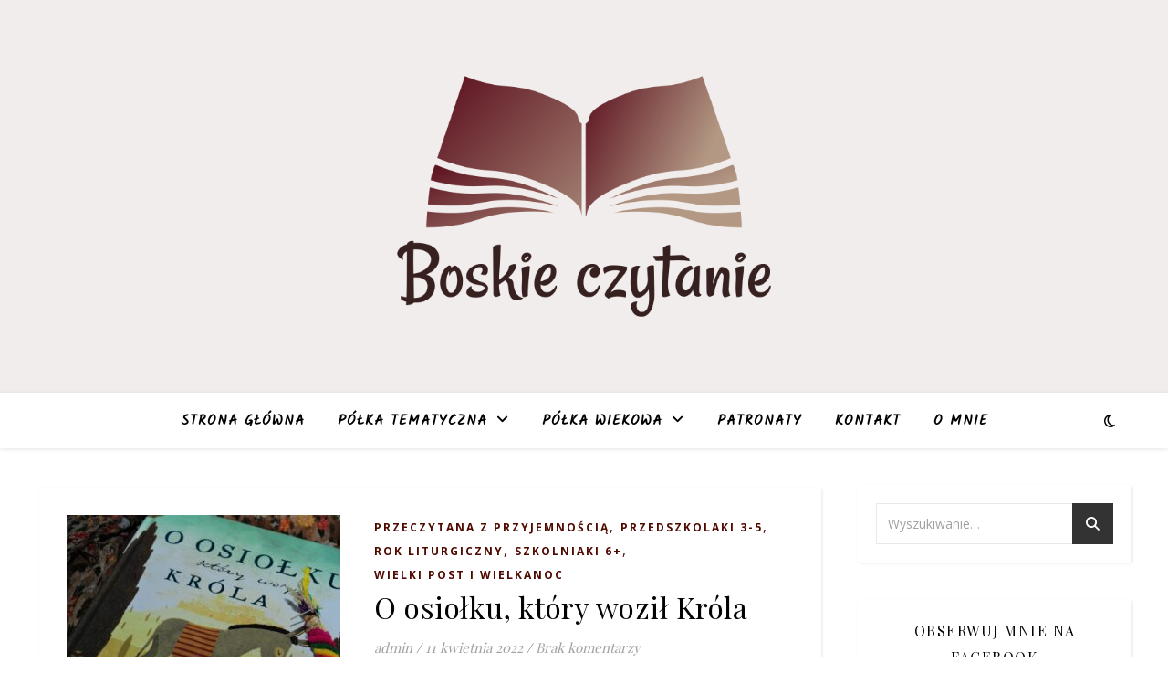

--- FILE ---
content_type: text/html; charset=UTF-8
request_url: https://boskieczytanie.pl/tag/r-c-sproul/
body_size: 14560
content:
<!DOCTYPE html>
<html lang="pl-PL">
<head>
	<meta charset="UTF-8">
	<meta name="viewport" content="width=device-width, initial-scale=1.0" />
	<link rel="profile" href="https://gmpg.org/xfn/11">

<title>R.C. Sproul &#8211; www.boskieczytanie.pl</title>
<meta name='robots' content='max-image-preview:large' />
<link rel='dns-prefetch' href='//stats.wp.com' />
<link rel='dns-prefetch' href='//fonts.googleapis.com' />
<link rel='dns-prefetch' href='//www.googletagmanager.com' />
<link rel="alternate" type="application/rss+xml" title="www.boskieczytanie.pl &raquo; Kanał z wpisami" href="https://boskieczytanie.pl/feed/" />
<link rel="alternate" type="application/rss+xml" title="www.boskieczytanie.pl &raquo; Kanał z komentarzami" href="https://boskieczytanie.pl/comments/feed/" />
<link rel="alternate" type="application/rss+xml" title="www.boskieczytanie.pl &raquo; Kanał z wpisami otagowanymi jako R.C. Sproul" href="https://boskieczytanie.pl/tag/r-c-sproul/feed/" />
<style id='wp-img-auto-sizes-contain-inline-css' type='text/css'>
img:is([sizes=auto i],[sizes^="auto," i]){contain-intrinsic-size:3000px 1500px}
/*# sourceURL=wp-img-auto-sizes-contain-inline-css */
</style>
<style id='wp-emoji-styles-inline-css' type='text/css'>

	img.wp-smiley, img.emoji {
		display: inline !important;
		border: none !important;
		box-shadow: none !important;
		height: 1em !important;
		width: 1em !important;
		margin: 0 0.07em !important;
		vertical-align: -0.1em !important;
		background: none !important;
		padding: 0 !important;
	}
/*# sourceURL=wp-emoji-styles-inline-css */
</style>
<link rel='stylesheet' id='wp-block-library-css' href='https://boskieczytanie.pl/wp-includes/css/dist/block-library/style.min.css?ver=6.9' type='text/css' media='all' />
<style id='classic-theme-styles-inline-css' type='text/css'>
/*! This file is auto-generated */
.wp-block-button__link{color:#fff;background-color:#32373c;border-radius:9999px;box-shadow:none;text-decoration:none;padding:calc(.667em + 2px) calc(1.333em + 2px);font-size:1.125em}.wp-block-file__button{background:#32373c;color:#fff;text-decoration:none}
/*# sourceURL=/wp-includes/css/classic-themes.min.css */
</style>
<link rel='stylesheet' id='mediaelement-css' href='https://boskieczytanie.pl/wp-includes/js/mediaelement/mediaelementplayer-legacy.min.css?ver=4.2.17' type='text/css' media='all' />
<link rel='stylesheet' id='wp-mediaelement-css' href='https://boskieczytanie.pl/wp-includes/js/mediaelement/wp-mediaelement.min.css?ver=6.9' type='text/css' media='all' />
<style id='jetpack-sharing-buttons-style-inline-css' type='text/css'>
.jetpack-sharing-buttons__services-list{display:flex;flex-direction:row;flex-wrap:wrap;gap:0;list-style-type:none;margin:5px;padding:0}.jetpack-sharing-buttons__services-list.has-small-icon-size{font-size:12px}.jetpack-sharing-buttons__services-list.has-normal-icon-size{font-size:16px}.jetpack-sharing-buttons__services-list.has-large-icon-size{font-size:24px}.jetpack-sharing-buttons__services-list.has-huge-icon-size{font-size:36px}@media print{.jetpack-sharing-buttons__services-list{display:none!important}}.editor-styles-wrapper .wp-block-jetpack-sharing-buttons{gap:0;padding-inline-start:0}ul.jetpack-sharing-buttons__services-list.has-background{padding:1.25em 2.375em}
/*# sourceURL=https://boskieczytanie.pl/wp-content/plugins/jetpack/_inc/blocks/sharing-buttons/view.css */
</style>
<style id='global-styles-inline-css' type='text/css'>
:root{--wp--preset--aspect-ratio--square: 1;--wp--preset--aspect-ratio--4-3: 4/3;--wp--preset--aspect-ratio--3-4: 3/4;--wp--preset--aspect-ratio--3-2: 3/2;--wp--preset--aspect-ratio--2-3: 2/3;--wp--preset--aspect-ratio--16-9: 16/9;--wp--preset--aspect-ratio--9-16: 9/16;--wp--preset--color--black: #000000;--wp--preset--color--cyan-bluish-gray: #abb8c3;--wp--preset--color--white: #ffffff;--wp--preset--color--pale-pink: #f78da7;--wp--preset--color--vivid-red: #cf2e2e;--wp--preset--color--luminous-vivid-orange: #ff6900;--wp--preset--color--luminous-vivid-amber: #fcb900;--wp--preset--color--light-green-cyan: #7bdcb5;--wp--preset--color--vivid-green-cyan: #00d084;--wp--preset--color--pale-cyan-blue: #8ed1fc;--wp--preset--color--vivid-cyan-blue: #0693e3;--wp--preset--color--vivid-purple: #9b51e0;--wp--preset--gradient--vivid-cyan-blue-to-vivid-purple: linear-gradient(135deg,rgb(6,147,227) 0%,rgb(155,81,224) 100%);--wp--preset--gradient--light-green-cyan-to-vivid-green-cyan: linear-gradient(135deg,rgb(122,220,180) 0%,rgb(0,208,130) 100%);--wp--preset--gradient--luminous-vivid-amber-to-luminous-vivid-orange: linear-gradient(135deg,rgb(252,185,0) 0%,rgb(255,105,0) 100%);--wp--preset--gradient--luminous-vivid-orange-to-vivid-red: linear-gradient(135deg,rgb(255,105,0) 0%,rgb(207,46,46) 100%);--wp--preset--gradient--very-light-gray-to-cyan-bluish-gray: linear-gradient(135deg,rgb(238,238,238) 0%,rgb(169,184,195) 100%);--wp--preset--gradient--cool-to-warm-spectrum: linear-gradient(135deg,rgb(74,234,220) 0%,rgb(151,120,209) 20%,rgb(207,42,186) 40%,rgb(238,44,130) 60%,rgb(251,105,98) 80%,rgb(254,248,76) 100%);--wp--preset--gradient--blush-light-purple: linear-gradient(135deg,rgb(255,206,236) 0%,rgb(152,150,240) 100%);--wp--preset--gradient--blush-bordeaux: linear-gradient(135deg,rgb(254,205,165) 0%,rgb(254,45,45) 50%,rgb(107,0,62) 100%);--wp--preset--gradient--luminous-dusk: linear-gradient(135deg,rgb(255,203,112) 0%,rgb(199,81,192) 50%,rgb(65,88,208) 100%);--wp--preset--gradient--pale-ocean: linear-gradient(135deg,rgb(255,245,203) 0%,rgb(182,227,212) 50%,rgb(51,167,181) 100%);--wp--preset--gradient--electric-grass: linear-gradient(135deg,rgb(202,248,128) 0%,rgb(113,206,126) 100%);--wp--preset--gradient--midnight: linear-gradient(135deg,rgb(2,3,129) 0%,rgb(40,116,252) 100%);--wp--preset--font-size--small: 13px;--wp--preset--font-size--medium: 20px;--wp--preset--font-size--large: 36px;--wp--preset--font-size--x-large: 42px;--wp--preset--spacing--20: 0.44rem;--wp--preset--spacing--30: 0.67rem;--wp--preset--spacing--40: 1rem;--wp--preset--spacing--50: 1.5rem;--wp--preset--spacing--60: 2.25rem;--wp--preset--spacing--70: 3.38rem;--wp--preset--spacing--80: 5.06rem;--wp--preset--shadow--natural: 6px 6px 9px rgba(0, 0, 0, 0.2);--wp--preset--shadow--deep: 12px 12px 50px rgba(0, 0, 0, 0.4);--wp--preset--shadow--sharp: 6px 6px 0px rgba(0, 0, 0, 0.2);--wp--preset--shadow--outlined: 6px 6px 0px -3px rgb(255, 255, 255), 6px 6px rgb(0, 0, 0);--wp--preset--shadow--crisp: 6px 6px 0px rgb(0, 0, 0);}:root :where(.is-layout-flow) > :first-child{margin-block-start: 0;}:root :where(.is-layout-flow) > :last-child{margin-block-end: 0;}:root :where(.is-layout-flow) > *{margin-block-start: 24px;margin-block-end: 0;}:root :where(.is-layout-constrained) > :first-child{margin-block-start: 0;}:root :where(.is-layout-constrained) > :last-child{margin-block-end: 0;}:root :where(.is-layout-constrained) > *{margin-block-start: 24px;margin-block-end: 0;}:root :where(.is-layout-flex){gap: 24px;}:root :where(.is-layout-grid){gap: 24px;}body .is-layout-flex{display: flex;}.is-layout-flex{flex-wrap: wrap;align-items: center;}.is-layout-flex > :is(*, div){margin: 0;}body .is-layout-grid{display: grid;}.is-layout-grid > :is(*, div){margin: 0;}.has-black-color{color: var(--wp--preset--color--black) !important;}.has-cyan-bluish-gray-color{color: var(--wp--preset--color--cyan-bluish-gray) !important;}.has-white-color{color: var(--wp--preset--color--white) !important;}.has-pale-pink-color{color: var(--wp--preset--color--pale-pink) !important;}.has-vivid-red-color{color: var(--wp--preset--color--vivid-red) !important;}.has-luminous-vivid-orange-color{color: var(--wp--preset--color--luminous-vivid-orange) !important;}.has-luminous-vivid-amber-color{color: var(--wp--preset--color--luminous-vivid-amber) !important;}.has-light-green-cyan-color{color: var(--wp--preset--color--light-green-cyan) !important;}.has-vivid-green-cyan-color{color: var(--wp--preset--color--vivid-green-cyan) !important;}.has-pale-cyan-blue-color{color: var(--wp--preset--color--pale-cyan-blue) !important;}.has-vivid-cyan-blue-color{color: var(--wp--preset--color--vivid-cyan-blue) !important;}.has-vivid-purple-color{color: var(--wp--preset--color--vivid-purple) !important;}.has-black-background-color{background-color: var(--wp--preset--color--black) !important;}.has-cyan-bluish-gray-background-color{background-color: var(--wp--preset--color--cyan-bluish-gray) !important;}.has-white-background-color{background-color: var(--wp--preset--color--white) !important;}.has-pale-pink-background-color{background-color: var(--wp--preset--color--pale-pink) !important;}.has-vivid-red-background-color{background-color: var(--wp--preset--color--vivid-red) !important;}.has-luminous-vivid-orange-background-color{background-color: var(--wp--preset--color--luminous-vivid-orange) !important;}.has-luminous-vivid-amber-background-color{background-color: var(--wp--preset--color--luminous-vivid-amber) !important;}.has-light-green-cyan-background-color{background-color: var(--wp--preset--color--light-green-cyan) !important;}.has-vivid-green-cyan-background-color{background-color: var(--wp--preset--color--vivid-green-cyan) !important;}.has-pale-cyan-blue-background-color{background-color: var(--wp--preset--color--pale-cyan-blue) !important;}.has-vivid-cyan-blue-background-color{background-color: var(--wp--preset--color--vivid-cyan-blue) !important;}.has-vivid-purple-background-color{background-color: var(--wp--preset--color--vivid-purple) !important;}.has-black-border-color{border-color: var(--wp--preset--color--black) !important;}.has-cyan-bluish-gray-border-color{border-color: var(--wp--preset--color--cyan-bluish-gray) !important;}.has-white-border-color{border-color: var(--wp--preset--color--white) !important;}.has-pale-pink-border-color{border-color: var(--wp--preset--color--pale-pink) !important;}.has-vivid-red-border-color{border-color: var(--wp--preset--color--vivid-red) !important;}.has-luminous-vivid-orange-border-color{border-color: var(--wp--preset--color--luminous-vivid-orange) !important;}.has-luminous-vivid-amber-border-color{border-color: var(--wp--preset--color--luminous-vivid-amber) !important;}.has-light-green-cyan-border-color{border-color: var(--wp--preset--color--light-green-cyan) !important;}.has-vivid-green-cyan-border-color{border-color: var(--wp--preset--color--vivid-green-cyan) !important;}.has-pale-cyan-blue-border-color{border-color: var(--wp--preset--color--pale-cyan-blue) !important;}.has-vivid-cyan-blue-border-color{border-color: var(--wp--preset--color--vivid-cyan-blue) !important;}.has-vivid-purple-border-color{border-color: var(--wp--preset--color--vivid-purple) !important;}.has-vivid-cyan-blue-to-vivid-purple-gradient-background{background: var(--wp--preset--gradient--vivid-cyan-blue-to-vivid-purple) !important;}.has-light-green-cyan-to-vivid-green-cyan-gradient-background{background: var(--wp--preset--gradient--light-green-cyan-to-vivid-green-cyan) !important;}.has-luminous-vivid-amber-to-luminous-vivid-orange-gradient-background{background: var(--wp--preset--gradient--luminous-vivid-amber-to-luminous-vivid-orange) !important;}.has-luminous-vivid-orange-to-vivid-red-gradient-background{background: var(--wp--preset--gradient--luminous-vivid-orange-to-vivid-red) !important;}.has-very-light-gray-to-cyan-bluish-gray-gradient-background{background: var(--wp--preset--gradient--very-light-gray-to-cyan-bluish-gray) !important;}.has-cool-to-warm-spectrum-gradient-background{background: var(--wp--preset--gradient--cool-to-warm-spectrum) !important;}.has-blush-light-purple-gradient-background{background: var(--wp--preset--gradient--blush-light-purple) !important;}.has-blush-bordeaux-gradient-background{background: var(--wp--preset--gradient--blush-bordeaux) !important;}.has-luminous-dusk-gradient-background{background: var(--wp--preset--gradient--luminous-dusk) !important;}.has-pale-ocean-gradient-background{background: var(--wp--preset--gradient--pale-ocean) !important;}.has-electric-grass-gradient-background{background: var(--wp--preset--gradient--electric-grass) !important;}.has-midnight-gradient-background{background: var(--wp--preset--gradient--midnight) !important;}.has-small-font-size{font-size: var(--wp--preset--font-size--small) !important;}.has-medium-font-size{font-size: var(--wp--preset--font-size--medium) !important;}.has-large-font-size{font-size: var(--wp--preset--font-size--large) !important;}.has-x-large-font-size{font-size: var(--wp--preset--font-size--x-large) !important;}
:root :where(.wp-block-pullquote){font-size: 1.5em;line-height: 1.6;}
/*# sourceURL=global-styles-inline-css */
</style>
<link rel='stylesheet' id='ashe-style-css' href='https://boskieczytanie.pl/wp-content/themes/ashe/style.css?ver=2.234' type='text/css' media='all' />
<link rel='stylesheet' id='fontawesome-css' href='https://boskieczytanie.pl/wp-content/themes/ashe/assets/css/fontawesome.min.css?ver=6.5.1' type='text/css' media='all' />
<link rel='stylesheet' id='fontello-css' href='https://boskieczytanie.pl/wp-content/themes/ashe/assets/css/fontello.css?ver=6.9' type='text/css' media='all' />
<link rel='stylesheet' id='slick-css' href='https://boskieczytanie.pl/wp-content/themes/ashe/assets/css/slick.css?ver=6.9' type='text/css' media='all' />
<link rel='stylesheet' id='scrollbar-css' href='https://boskieczytanie.pl/wp-content/themes/ashe/assets/css/perfect-scrollbar.css?ver=6.9' type='text/css' media='all' />
<link rel='stylesheet' id='ashe-responsive-css' href='https://boskieczytanie.pl/wp-content/themes/ashe/assets/css/responsive.css?ver=1.9.7' type='text/css' media='all' />
<link rel='stylesheet' id='ashe-playfair-font-css' href='//fonts.googleapis.com/css?family=Playfair+Display%3A400%2C700&#038;ver=1.0.0' type='text/css' media='all' />
<link rel='stylesheet' id='ashe-opensans-font-css' href='//fonts.googleapis.com/css?family=Open+Sans%3A400italic%2C400%2C600italic%2C600%2C700italic%2C700&#038;ver=1.0.0' type='text/css' media='all' />
<link rel='stylesheet' id='ashe-kalam-font-css' href='//fonts.googleapis.com/css?family=Kalam&#038;ver=1.0.0' type='text/css' media='all' />
<script type="text/javascript" src="https://boskieczytanie.pl/wp-includes/js/jquery/jquery.min.js?ver=3.7.1" id="jquery-core-js"></script>
<script type="text/javascript" src="https://boskieczytanie.pl/wp-includes/js/jquery/jquery-migrate.min.js?ver=3.4.1" id="jquery-migrate-js"></script>
<link rel="https://api.w.org/" href="https://boskieczytanie.pl/wp-json/" /><link rel="alternate" title="JSON" type="application/json" href="https://boskieczytanie.pl/wp-json/wp/v2/tags/134" /><link rel="EditURI" type="application/rsd+xml" title="RSD" href="https://boskieczytanie.pl/xmlrpc.php?rsd" />
<meta name="generator" content="WordPress 6.9" />
<meta name="generator" content="Site Kit by Google 1.170.0" />	<style>img#wpstats{display:none}</style>
		<style id="ashe_dynamic_css">body {background-color: #ffffff;}#top-bar {background-color: #ffffff;}#top-bar a {color: #000000;}#top-bar a:hover,#top-bar li.current-menu-item > a,#top-bar li.current-menu-ancestor > a,#top-bar .sub-menu li.current-menu-item > a,#top-bar .sub-menu li.current-menu-ancestor> a {color: #4f0a00;}#top-menu .sub-menu,#top-menu .sub-menu a {background-color: #ffffff;border-color: rgba(0,0,0, 0.05);}@media screen and ( max-width: 979px ) {.top-bar-socials {float: none !important;}.top-bar-socials a {line-height: 40px !important;}}.header-logo a,.site-description {color: #111111;}.entry-header {background-color: #fcfcfc;}#main-nav {background-color: #ffffff;box-shadow: 0px 1px 5px rgba(0,0,0, 0.1);}#featured-links h6 {background-color: rgba(255,255,255, 0.85);color: #000000;}#main-nav a,#main-nav i,#main-nav #s {color: #000000;}.main-nav-sidebar span,.sidebar-alt-close-btn span {background-color: #000000;}#main-nav a:hover,#main-nav i:hover,#main-nav li.current-menu-item > a,#main-nav li.current-menu-ancestor > a,#main-nav .sub-menu li.current-menu-item > a,#main-nav .sub-menu li.current-menu-ancestor> a {color: #4f0a00;}.main-nav-sidebar:hover span {background-color: #4f0a00;}#main-menu .sub-menu,#main-menu .sub-menu a {background-color: #ffffff;border-color: rgba(0,0,0, 0.05);}#main-nav #s {background-color: #ffffff;}#main-nav #s::-webkit-input-placeholder { /* Chrome/Opera/Safari */color: rgba(0,0,0, 0.7);}#main-nav #s::-moz-placeholder { /* Firefox 19+ */color: rgba(0,0,0, 0.7);}#main-nav #s:-ms-input-placeholder { /* IE 10+ */color: rgba(0,0,0, 0.7);}#main-nav #s:-moz-placeholder { /* Firefox 18- */color: rgba(0,0,0, 0.7);}/* Background */.sidebar-alt,#featured-links,.main-content,.featured-slider-area,.page-content select,.page-content input,.page-content textarea {background-color: #ffffff;}/* Text */.page-content,.page-content select,.page-content input,.page-content textarea,.page-content .post-author a,.page-content .ashe-widget a,.page-content .comment-author {color: #464646;}/* Title */.page-content h1,.page-content h2,.page-content h3,.page-content h4,.page-content h5,.page-content h6,.page-content .post-title a,.page-content .author-description h4 a,.page-content .related-posts h4 a,.page-content .blog-pagination .previous-page a,.page-content .blog-pagination .next-page a,blockquote,.page-content .post-share a {color: #030303;}.page-content .post-title a:hover {color: rgba(3,3,3, 0.75);}/* Meta */.page-content .post-date,.page-content .post-comments,.page-content .post-author,.page-content [data-layout*="list"] .post-author a,.page-content .related-post-date,.page-content .comment-meta a,.page-content .author-share a,.page-content .post-tags a,.page-content .tagcloud a,.widget_categories li,.widget_archive li,.ahse-subscribe-box p,.rpwwt-post-author,.rpwwt-post-categories,.rpwwt-post-date,.rpwwt-post-comments-number {color: #a1a1a1;}.page-content input::-webkit-input-placeholder { /* Chrome/Opera/Safari */color: #a1a1a1;}.page-content input::-moz-placeholder { /* Firefox 19+ */color: #a1a1a1;}.page-content input:-ms-input-placeholder { /* IE 10+ */color: #a1a1a1;}.page-content input:-moz-placeholder { /* Firefox 18- */color: #a1a1a1;}/* Accent */a,.post-categories,.page-content .ashe-widget.widget_text a {color: #4f0a00;}/* Disable TMP.page-content .elementor a,.page-content .elementor a:hover {color: inherit;}*/.ps-container > .ps-scrollbar-y-rail > .ps-scrollbar-y {background: #4f0a00;}a:not(.header-logo-a):hover {color: rgba(79,10,0, 0.8);}blockquote {border-color: #4f0a00;}/* Selection */::-moz-selection {color: #ffffff;background: #4f0a00;}::selection {color: #ffffff;background: #4f0a00;}/* Border */.page-content .post-footer,[data-layout*="list"] .blog-grid > li,.page-content .author-description,.page-content .related-posts,.page-content .entry-comments,.page-content .ashe-widget li,.page-content #wp-calendar,.page-content #wp-calendar caption,.page-content #wp-calendar tbody td,.page-content .widget_nav_menu li a,.page-content .tagcloud a,.page-content select,.page-content input,.page-content textarea,.widget-title h2:before,.widget-title h2:after,.post-tags a,.gallery-caption,.wp-caption-text,table tr,table th,table td,pre,.category-description {border-color: #e8e8e8;}hr {background-color: #e8e8e8;}/* Buttons */.widget_search i,.widget_search #searchsubmit,.wp-block-search button,.single-navigation i,.page-content .submit,.page-content .blog-pagination.numeric a,.page-content .blog-pagination.load-more a,.page-content .ashe-subscribe-box input[type="submit"],.page-content .widget_wysija input[type="submit"],.page-content .post-password-form input[type="submit"],.page-content .wpcf7 [type="submit"] {color: #ffffff;background-color: #333333;}.single-navigation i:hover,.page-content .submit:hover,.ashe-boxed-style .page-content .submit:hover,.page-content .blog-pagination.numeric a:hover,.ashe-boxed-style .page-content .blog-pagination.numeric a:hover,.page-content .blog-pagination.numeric span,.page-content .blog-pagination.load-more a:hover,.page-content .ashe-subscribe-box input[type="submit"]:hover,.page-content .widget_wysija input[type="submit"]:hover,.page-content .post-password-form input[type="submit"]:hover,.page-content .wpcf7 [type="submit"]:hover {color: #ffffff;background-color: #4f0a00;}/* Image Overlay */.image-overlay,#infscr-loading,.page-content h4.image-overlay {color: #ffffff;background-color: rgba(73,73,73, 0.3);}.image-overlay a,.post-slider .prev-arrow,.post-slider .next-arrow,.page-content .image-overlay a,#featured-slider .slick-arrow,#featured-slider .slider-dots {color: #ffffff;}.slide-caption {background: rgba(255,255,255, 0.95);}#featured-slider .slick-active {background: #ffffff;}#page-footer,#page-footer select,#page-footer input,#page-footer textarea {background-color: #f6f6f6;color: #333333;}#page-footer,#page-footer a,#page-footer select,#page-footer input,#page-footer textarea {color: #333333;}#page-footer #s::-webkit-input-placeholder { /* Chrome/Opera/Safari */color: #333333;}#page-footer #s::-moz-placeholder { /* Firefox 19+ */color: #333333;}#page-footer #s:-ms-input-placeholder { /* IE 10+ */color: #333333;}#page-footer #s:-moz-placeholder { /* Firefox 18- */color: #333333;}/* Title */#page-footer h1,#page-footer h2,#page-footer h3,#page-footer h4,#page-footer h5,#page-footer h6 {color: #111111;}#page-footer a:hover {color: #4f0a00;}/* Border */#page-footer a,#page-footer .ashe-widget li,#page-footer #wp-calendar,#page-footer #wp-calendar caption,#page-footer #wp-calendar tbody td,#page-footer .widget_nav_menu li a,#page-footer select,#page-footer input,#page-footer textarea,#page-footer .widget-title h2:before,#page-footer .widget-title h2:after,.footer-widgets {border-color: #e0dbdb;}#page-footer hr {background-color: #e0dbdb;}.ashe-preloader-wrap {background-color: #ffffff;}@media screen and ( max-width: 768px ) {#featured-links {display: none;}}@media screen and ( max-width: 640px ) {.related-posts {display: none;}}.header-logo a {font-family: 'Open Sans';}#top-menu li a {font-family: 'Kalam';}#main-menu li a {font-family: 'Kalam';}#mobile-menu li,.mobile-menu-btn a {font-family: 'Kalam';}#top-menu li a,#main-menu li a,#mobile-menu li,.mobile-menu-btn a {text-transform: uppercase;}.boxed-wrapper {max-width: 1160px;}.sidebar-alt {max-width: 370px;left: -370px; padding: 85px 35px 0px;}.sidebar-left,.sidebar-right {width: 337px;}.main-container {width: calc(100% - 337px);width: -webkit-calc(100% - 337px);}#top-bar > div,#main-nav > div,#featured-links,.main-content,.page-footer-inner,.featured-slider-area.boxed-wrapper {padding-left: 40px;padding-right: 40px;}[data-layout*="list"] .blog-grid .has-post-thumbnail .post-media {float: left;max-width: 300px;width: 100%;}[data-layout*="list"] .blog-grid .has-post-thumbnail .post-media img {width: 100%;}[data-layout*="list"] .blog-grid .has-post-thumbnail .post-content-wrap {width: calc(100% - 300px);width: -webkit-calc(100% - 300px);float: left;padding-left: 37px;}[data-layout*="list"] .blog-grid > li {padding-bottom: 39px;}[data-layout*="list"] .blog-grid > li {margin-bottom: 39px;}[data-layout*="list"] .blog-grid .post-header, [data-layout*="list"] .blog-grid .read-more {text-align: left;}#top-menu {float: left;}.top-bar-socials {float: right;}.entry-header {height: 500px;background-image:url(https://boskieczytanie.pl/wp-content/uploads/2023/02/LOGO-BoCz.png);background-size: cover;}.entry-header {background-position: center center;}.logo-img {max-width: 1200px;}.mini-logo a {max-width: 200px;}.header-logo a:not(.logo-img),.site-description {display: none;}#main-nav {text-align: center;}.main-nav-sidebar {position: absolute;top: 0px;left: 40px;z-index: 1;}.main-nav-icons {position: absolute;top: 0px;right: 40px;z-index: 2;}.mini-logo {position: absolute;left: auto;top: 0;}.main-nav-sidebar ~ .mini-logo {margin-left: 30px;}#featured-links .featured-link {margin-right: 20px;}#featured-links .featured-link:last-of-type {margin-right: 0;}#featured-links .featured-link {width: calc( (100% - -20px) / 0 - 1px);width: -webkit-calc( (100% - -20px) / 0- 1px);}.featured-link:nth-child(1) .cv-inner {display: none;}.featured-link:nth-child(2) .cv-inner {display: none;}.featured-link:nth-child(3) .cv-inner {display: none;}.blog-grid > li {width: 100%;margin-bottom: 30px;}.sidebar-right {padding-left: 37px;}.footer-widgets > .ashe-widget {width: 30%;margin-right: 5%;}.footer-widgets > .ashe-widget:nth-child(3n+3) {margin-right: 0;}.footer-widgets > .ashe-widget:nth-child(3n+4) {clear: both;}.copyright-info {float: right;}.footer-socials {float: left;}.woocommerce div.product .stock,.woocommerce div.product p.price,.woocommerce div.product span.price,.woocommerce ul.products li.product .price,.woocommerce-Reviews .woocommerce-review__author,.woocommerce form .form-row .required,.woocommerce form .form-row.woocommerce-invalid label,.woocommerce .page-content div.product .woocommerce-tabs ul.tabs li a {color: #464646;}.woocommerce a.remove:hover {color: #464646 !important;}.woocommerce a.remove,.woocommerce .product_meta,.page-content .woocommerce-breadcrumb,.page-content .woocommerce-review-link,.page-content .woocommerce-breadcrumb a,.page-content .woocommerce-MyAccount-navigation-link a,.woocommerce .woocommerce-info:before,.woocommerce .page-content .woocommerce-result-count,.woocommerce-page .page-content .woocommerce-result-count,.woocommerce-Reviews .woocommerce-review__published-date,.woocommerce .product_list_widget .quantity,.woocommerce .widget_products .amount,.woocommerce .widget_price_filter .price_slider_amount,.woocommerce .widget_recently_viewed_products .amount,.woocommerce .widget_top_rated_products .amount,.woocommerce .widget_recent_reviews .reviewer {color: #a1a1a1;}.woocommerce a.remove {color: #a1a1a1 !important;}p.demo_store,.woocommerce-store-notice,.woocommerce span.onsale { background-color: #4f0a00;}.woocommerce .star-rating::before,.woocommerce .star-rating span::before,.woocommerce .page-content ul.products li.product .button,.page-content .woocommerce ul.products li.product .button,.page-content .woocommerce-MyAccount-navigation-link.is-active a,.page-content .woocommerce-MyAccount-navigation-link a:hover { color: #4f0a00;}.woocommerce form.login,.woocommerce form.register,.woocommerce-account fieldset,.woocommerce form.checkout_coupon,.woocommerce .woocommerce-info,.woocommerce .woocommerce-error,.woocommerce .woocommerce-message,.woocommerce .widget_shopping_cart .total,.woocommerce.widget_shopping_cart .total,.woocommerce-Reviews .comment_container,.woocommerce-cart #payment ul.payment_methods,#add_payment_method #payment ul.payment_methods,.woocommerce-checkout #payment ul.payment_methods,.woocommerce div.product .woocommerce-tabs ul.tabs::before,.woocommerce div.product .woocommerce-tabs ul.tabs::after,.woocommerce div.product .woocommerce-tabs ul.tabs li,.woocommerce .woocommerce-MyAccount-navigation-link,.select2-container--default .select2-selection--single {border-color: #e8e8e8;}.woocommerce-cart #payment,#add_payment_method #payment,.woocommerce-checkout #payment,.woocommerce .woocommerce-info,.woocommerce .woocommerce-error,.woocommerce .woocommerce-message,.woocommerce div.product .woocommerce-tabs ul.tabs li {background-color: rgba(232,232,232, 0.3);}.woocommerce-cart #payment div.payment_box::before,#add_payment_method #payment div.payment_box::before,.woocommerce-checkout #payment div.payment_box::before {border-color: rgba(232,232,232, 0.5);}.woocommerce-cart #payment div.payment_box,#add_payment_method #payment div.payment_box,.woocommerce-checkout #payment div.payment_box {background-color: rgba(232,232,232, 0.5);}.page-content .woocommerce input.button,.page-content .woocommerce a.button,.page-content .woocommerce a.button.alt,.page-content .woocommerce button.button.alt,.page-content .woocommerce input.button.alt,.page-content .woocommerce #respond input#submit.alt,.woocommerce .page-content .widget_product_search input[type="submit"],.woocommerce .page-content .woocommerce-message .button,.woocommerce .page-content a.button.alt,.woocommerce .page-content button.button.alt,.woocommerce .page-content #respond input#submit,.woocommerce .page-content .widget_price_filter .button,.woocommerce .page-content .woocommerce-message .button,.woocommerce-page .page-content .woocommerce-message .button,.woocommerce .page-content nav.woocommerce-pagination ul li a,.woocommerce .page-content nav.woocommerce-pagination ul li span {color: #ffffff;background-color: #333333;}.page-content .woocommerce input.button:hover,.page-content .woocommerce a.button:hover,.page-content .woocommerce a.button.alt:hover,.ashe-boxed-style .page-content .woocommerce a.button.alt:hover,.page-content .woocommerce button.button.alt:hover,.page-content .woocommerce input.button.alt:hover,.page-content .woocommerce #respond input#submit.alt:hover,.woocommerce .page-content .woocommerce-message .button:hover,.woocommerce .page-content a.button.alt:hover,.woocommerce .page-content button.button.alt:hover,.ashe-boxed-style.woocommerce .page-content button.button.alt:hover,.ashe-boxed-style.woocommerce .page-content #respond input#submit:hover,.woocommerce .page-content #respond input#submit:hover,.woocommerce .page-content .widget_price_filter .button:hover,.woocommerce .page-content .woocommerce-message .button:hover,.woocommerce-page .page-content .woocommerce-message .button:hover,.woocommerce .page-content nav.woocommerce-pagination ul li a:hover,.woocommerce .page-content nav.woocommerce-pagination ul li span.current {color: #ffffff;background-color: #4f0a00;}.woocommerce .page-content nav.woocommerce-pagination ul li a.prev,.woocommerce .page-content nav.woocommerce-pagination ul li a.next {color: #333333;}.woocommerce .page-content nav.woocommerce-pagination ul li a.prev:hover,.woocommerce .page-content nav.woocommerce-pagination ul li a.next:hover {color: #4f0a00;}.woocommerce .page-content nav.woocommerce-pagination ul li a.prev:after,.woocommerce .page-content nav.woocommerce-pagination ul li a.next:after {color: #ffffff;}.woocommerce .page-content nav.woocommerce-pagination ul li a.prev:hover:after,.woocommerce .page-content nav.woocommerce-pagination ul li a.next:hover:after {color: #ffffff;}.cssload-cube{background-color:#333333;width:9px;height:9px;position:absolute;margin:auto;animation:cssload-cubemove 2s infinite ease-in-out;-o-animation:cssload-cubemove 2s infinite ease-in-out;-ms-animation:cssload-cubemove 2s infinite ease-in-out;-webkit-animation:cssload-cubemove 2s infinite ease-in-out;-moz-animation:cssload-cubemove 2s infinite ease-in-out}.cssload-cube1{left:13px;top:0;animation-delay:.1s;-o-animation-delay:.1s;-ms-animation-delay:.1s;-webkit-animation-delay:.1s;-moz-animation-delay:.1s}.cssload-cube2{left:25px;top:0;animation-delay:.2s;-o-animation-delay:.2s;-ms-animation-delay:.2s;-webkit-animation-delay:.2s;-moz-animation-delay:.2s}.cssload-cube3{left:38px;top:0;animation-delay:.3s;-o-animation-delay:.3s;-ms-animation-delay:.3s;-webkit-animation-delay:.3s;-moz-animation-delay:.3s}.cssload-cube4{left:0;top:13px;animation-delay:.1s;-o-animation-delay:.1s;-ms-animation-delay:.1s;-webkit-animation-delay:.1s;-moz-animation-delay:.1s}.cssload-cube5{left:13px;top:13px;animation-delay:.2s;-o-animation-delay:.2s;-ms-animation-delay:.2s;-webkit-animation-delay:.2s;-moz-animation-delay:.2s}.cssload-cube6{left:25px;top:13px;animation-delay:.3s;-o-animation-delay:.3s;-ms-animation-delay:.3s;-webkit-animation-delay:.3s;-moz-animation-delay:.3s}.cssload-cube7{left:38px;top:13px;animation-delay:.4s;-o-animation-delay:.4s;-ms-animation-delay:.4s;-webkit-animation-delay:.4s;-moz-animation-delay:.4s}.cssload-cube8{left:0;top:25px;animation-delay:.2s;-o-animation-delay:.2s;-ms-animation-delay:.2s;-webkit-animation-delay:.2s;-moz-animation-delay:.2s}.cssload-cube9{left:13px;top:25px;animation-delay:.3s;-o-animation-delay:.3s;-ms-animation-delay:.3s;-webkit-animation-delay:.3s;-moz-animation-delay:.3s}.cssload-cube10{left:25px;top:25px;animation-delay:.4s;-o-animation-delay:.4s;-ms-animation-delay:.4s;-webkit-animation-delay:.4s;-moz-animation-delay:.4s}.cssload-cube11{left:38px;top:25px;animation-delay:.5s;-o-animation-delay:.5s;-ms-animation-delay:.5s;-webkit-animation-delay:.5s;-moz-animation-delay:.5s}.cssload-cube12{left:0;top:38px;animation-delay:.3s;-o-animation-delay:.3s;-ms-animation-delay:.3s;-webkit-animation-delay:.3s;-moz-animation-delay:.3s}.cssload-cube13{left:13px;top:38px;animation-delay:.4s;-o-animation-delay:.4s;-ms-animation-delay:.4s;-webkit-animation-delay:.4s;-moz-animation-delay:.4s}.cssload-cube14{left:25px;top:38px;animation-delay:.5s;-o-animation-delay:.5s;-ms-animation-delay:.5s;-webkit-animation-delay:.5s;-moz-animation-delay:.5s}.cssload-cube15{left:38px;top:38px;animation-delay:.6s;-o-animation-delay:.6s;-ms-animation-delay:.6s;-webkit-animation-delay:.6s;-moz-animation-delay:.6s}.cssload-spinner{margin:auto;width:49px;height:49px;position:relative}@keyframes cssload-cubemove{35%{transform:scale(0.005)}50%{transform:scale(1.7)}65%{transform:scale(0.005)}}@-o-keyframes cssload-cubemove{35%{-o-transform:scale(0.005)}50%{-o-transform:scale(1.7)}65%{-o-transform:scale(0.005)}}@-ms-keyframes cssload-cubemove{35%{-ms-transform:scale(0.005)}50%{-ms-transform:scale(1.7)}65%{-ms-transform:scale(0.005)}}@-webkit-keyframes cssload-cubemove{35%{-webkit-transform:scale(0.005)}50%{-webkit-transform:scale(1.7)}65%{-webkit-transform:scale(0.005)}}@-moz-keyframes cssload-cubemove{35%{-moz-transform:scale(0.005)}50%{-moz-transform:scale(1.7)}65%{-moz-transform:scale(0.005)}}</style><style id="ashe_theme_styles">.featured-slider-area #featured-slider,#featured-links{background:#fff;padding:30px;box-shadow:1px 1px 3px rgba(0,0,0,0.1);border-radius:3px}#featured-links{margin-top:30px}#featured-links,.featured-slider-area{margin-left:40px;margin-right:40px}#featured-links.boxed-wrapper,.featured-slider-area.boxed-wrapper{margin-left:auto;margin-right:auto}.featured-slider-area{padding-top:40px}.featured-slider-area #featured-slider .prev-arrow{left:35px}.featured-slider-area #featured-slider .next-arrow{right:35px}.featured-slider-area #featured-slider .slider-dots{bottom:35px}.main-content,.featured-slider-area{background:transparent!important}.category-description{background:#fff;padding:30px;border-bottom:0;box-shadow:1px 1px 3px rgba(0,0,0,0.1);border-radius:3px}.blog-grid .related-posts{border-bottom:0;padding-bottom:0;border-top:1px solid #e8e8e8;margin-top:30px;padding-top:40px}.post-footer{border-bottom:0;padding-bottom:0}.author-description,.comments-area,article.post,article.blog-post,.single .related-posts,.page-content article.page{background:#fff;padding:30px;box-shadow:1px 1px 3px rgba(0,0,0,0.1);margin:3px;border-radius:3px}article.blog-post.sticky{background:#efefef}.author-description{margin-top:30px}.single .related-posts{margin-top:30px}.comments-area{margin-top:30px}.sidebar-left .ashe-widget,.sidebar-right .ashe-widget{background:#fff;padding:20px;box-shadow:1px 1px 3px rgba(0,0,0,0.1);border-radius:3px}.wp-calendar-table td{padding:7px}#page-footer{background:#fff;box-shadow:1px 1px 3px rgba(0,0,0,0.1)}.featured-slider-area.boxed-wrapper,.main-content.boxed-wrapper{padding-left:0!important;padding-right:0!important}.blog-grid li:last-child{margin-bottom:0!important}[data-layout*="list"] .blog-grid>li{padding-bottom:0!important;border-bottom:0}.blog-pagination{background:#fff;margin:30px 3px 3px;padding:30px;box-shadow:1px 1px 3px rgba(0,0,0,0.1)}.blog-pagination.numeric .numeric-next-page,.blog-pagination.numeric .numeric-prev-page{top:30px}.blog-pagination.numeric .numeric-next-page{right:30px}.blog-pagination.numeric .numeric-prev-page{left:30px}main#main{background:#fff;padding:30px;margin:3px;box-shadow:1px 1px 3px rgba(0,0,0,0.1);border-radius:3px}main#main .woocommerce-pagination{margin-bottom:0}@media screen and ( max-width: 1170px){#featured-links,.featured-slider-area{margin-left:auto;margin-right:auto}.main-content{padding-left:0;padding-right:0}.page-content,#page-footer{padding:0 20px}}@media screen and ( max-width: 979px){.featured-slider-area.boxed-wrapper #featured-slider{margin-top:30px!important}.sidebar-right-wrap .sidebar-right,.sidebar-right-wrap .sidebar-left{margin-top:30px}.sidebar-right .ashe-widget:last-child{margin-bottom:0}}@media screen and (max-width: 640px){.blog-pagination.numeric .numeric-next-page,.blog-pagination.numeric .numeric-prev-page{top:20px}.featured-slider-area #featured-slider,#featured-links,.author-description,.comments-area,article.post,article.blog-post,.single .related-posts,.page-content article.page,.blog-pagination,main#main{padding:20px}.main-content{padding-top:30px;padding-bottom:30px}.ashe-widget{margin-bottom:30px}}@media screen and (max-width: 480px){.main-content{padding-left:0!important;padding-right:0!important}}</style><meta name="generator" content="Elementor 3.34.2; features: additional_custom_breakpoints; settings: css_print_method-external, google_font-enabled, font_display-auto">
			<style>
				.e-con.e-parent:nth-of-type(n+4):not(.e-lazyloaded):not(.e-no-lazyload),
				.e-con.e-parent:nth-of-type(n+4):not(.e-lazyloaded):not(.e-no-lazyload) * {
					background-image: none !important;
				}
				@media screen and (max-height: 1024px) {
					.e-con.e-parent:nth-of-type(n+3):not(.e-lazyloaded):not(.e-no-lazyload),
					.e-con.e-parent:nth-of-type(n+3):not(.e-lazyloaded):not(.e-no-lazyload) * {
						background-image: none !important;
					}
				}
				@media screen and (max-height: 640px) {
					.e-con.e-parent:nth-of-type(n+2):not(.e-lazyloaded):not(.e-no-lazyload),
					.e-con.e-parent:nth-of-type(n+2):not(.e-lazyloaded):not(.e-no-lazyload) * {
						background-image: none !important;
					}
				}
			</style>
			<link rel="icon" href="https://boskieczytanie.pl/wp-content/uploads/2023/02/cropped-LOGO-BoCz-32x32.png" sizes="32x32" />
<link rel="icon" href="https://boskieczytanie.pl/wp-content/uploads/2023/02/cropped-LOGO-BoCz-192x192.png" sizes="192x192" />
<link rel="apple-touch-icon" href="https://boskieczytanie.pl/wp-content/uploads/2023/02/cropped-LOGO-BoCz-180x180.png" />
<meta name="msapplication-TileImage" content="https://boskieczytanie.pl/wp-content/uploads/2023/02/cropped-LOGO-BoCz-270x270.png" />
		<style type="text/css" id="wp-custom-css">
			body{
 tło: # f4e9e8;
}		</style>
		</head>

<body class="archive tag tag-r-c-sproul tag-134 wp-embed-responsive wp-theme-ashe elementor-default elementor-kit-156 ashe-boxed-style">
	
	<!-- Preloader -->
	
	<!-- Page Wrapper -->
	<div id="page-wrap">

		<!-- Boxed Wrapper -->
		<div id="page-header" >

		
	<div class="entry-header">
		<div class="cv-outer">
		<div class="cv-inner">
			<div class="header-logo">
				
									
										<a href="https://boskieczytanie.pl/" class="header-logo-a">www.boskieczytanie.pl</a>
					
								
				<p class="site-description"></p>
				
			</div>
		</div>
		</div>
	</div>


<div id="main-nav" class="clear-fix">

	<div >	
		
		<!-- Alt Sidebar Icon -->
		
		<!-- Mini Logo -->
		
		<!-- Icons -->
		<div class="main-nav-icons">
							<div class="dark-mode-switcher">
					<i class="fa-regular fa-moon" aria-hidden="true"></i>

									</div>
			
					</div>

		<nav class="main-menu-container"><ul id="main-menu" class=""><li id="menu-item-83" class="menu-item menu-item-type-post_type menu-item-object-page current_page_parent menu-item-83"><a href="https://boskieczytanie.pl/strona-glowna/">Strona główna</a></li>
<li id="menu-item-137" class="menu-item menu-item-type-taxonomy menu-item-object-category menu-item-has-children menu-item-137"><a href="https://boskieczytanie.pl/category/polka-tematyczna/">Półka tematyczna</a>
<ul class="sub-menu">
	<li id="menu-item-446" class="menu-item menu-item-type-taxonomy menu-item-object-category menu-item-has-children menu-item-446"><a href="https://boskieczytanie.pl/category/polka-tematyczna/pismo-swiete/">Pismo Święte</a>
	<ul class="sub-menu">
		<li id="menu-item-139" class="menu-item menu-item-type-taxonomy menu-item-object-category menu-item-139"><a href="https://boskieczytanie.pl/category/polka-tematyczna/biblia/">Biblia i historie biblijne</a></li>
		<li id="menu-item-332" class="menu-item menu-item-type-taxonomy menu-item-object-category menu-item-332"><a href="https://boskieczytanie.pl/category/polka-tematyczna/pismo-swiete/postacie-biblijne/">Postacie biblijne</a></li>
	</ul>
</li>
	<li id="menu-item-144" class="menu-item menu-item-type-taxonomy menu-item-object-category menu-item-144"><a href="https://boskieczytanie.pl/category/polka-tematyczna/modlitewniki/">Modlitewniki</a></li>
	<li id="menu-item-148" class="menu-item menu-item-type-taxonomy menu-item-object-category menu-item-has-children menu-item-148"><a href="https://boskieczytanie.pl/category/polka-tematyczna/swieci/">Wielcy i Święci</a>
	<ul class="sub-menu">
		<li id="menu-item-452" class="menu-item menu-item-type-taxonomy menu-item-object-category menu-item-452"><a href="https://boskieczytanie.pl/category/polka-tematyczna/swieci/swieci-i-blogoslawieni/">Święci i błogosławieni</a></li>
		<li id="menu-item-451" class="menu-item menu-item-type-taxonomy menu-item-object-category menu-item-451"><a href="https://boskieczytanie.pl/category/polka-tematyczna/swieci/ludzie-kosciola/">Ludzie Kościoła</a></li>
	</ul>
</li>
	<li id="menu-item-145" class="menu-item menu-item-type-taxonomy menu-item-object-category menu-item-145"><a href="https://boskieczytanie.pl/category/polka-tematyczna/o-liturgii-i-sakramentach/">Liturgia i Sakramenty</a></li>
	<li id="menu-item-141" class="menu-item menu-item-type-taxonomy menu-item-object-category menu-item-has-children menu-item-141"><a href="https://boskieczytanie.pl/category/polka-tematyczna/rok-liturgiczny/">Rok liturgiczny</a>
	<ul class="sub-menu">
		<li id="menu-item-454" class="menu-item menu-item-type-taxonomy menu-item-object-category menu-item-454"><a href="https://boskieczytanie.pl/category/polka-tematyczna/rok-liturgiczny/okres-zwykly/">Okres zwykły</a></li>
		<li id="menu-item-142" class="menu-item menu-item-type-taxonomy menu-item-object-category menu-item-142"><a href="https://boskieczytanie.pl/category/polka-tematyczna/rok-liturgiczny/adwent-i-boze-narodzenie/">Adwent i Boże Narodzenie</a></li>
		<li id="menu-item-143" class="menu-item menu-item-type-taxonomy menu-item-object-category menu-item-143"><a href="https://boskieczytanie.pl/category/polka-tematyczna/rok-liturgiczny/wielki-post-i-wielkanoc/">Wielki Post i Wielkanoc</a></li>
	</ul>
</li>
	<li id="menu-item-146" class="menu-item menu-item-type-taxonomy menu-item-object-category menu-item-146"><a href="https://boskieczytanie.pl/category/polka-tematyczna/aktywizujace/">Aktywizujące</a></li>
	<li id="menu-item-147" class="menu-item menu-item-type-taxonomy menu-item-object-category menu-item-has-children menu-item-147"><a href="https://boskieczytanie.pl/category/polka-tematyczna/rozne/">Różne</a>
	<ul class="sub-menu">
		<li id="menu-item-453" class="menu-item menu-item-type-taxonomy menu-item-object-category menu-item-453"><a href="https://boskieczytanie.pl/category/polka-tematyczna/rozne/miejsca-swiete/">Miejsca Święte</a></li>
	</ul>
</li>
	<li id="menu-item-461" class="menu-item menu-item-type-taxonomy menu-item-object-category menu-item-461"><a href="https://boskieczytanie.pl/category/polka-tematyczna/zestawienia/">Zestawienia</a></li>
</ul>
</li>
<li id="menu-item-450" class="menu-item menu-item-type-taxonomy menu-item-object-category menu-item-has-children menu-item-450"><a href="https://boskieczytanie.pl/category/polka-wiekowa/">Półka wiekowa</a>
<ul class="sub-menu">
	<li id="menu-item-455" class="menu-item menu-item-type-taxonomy menu-item-object-category menu-item-455"><a href="https://boskieczytanie.pl/category/polka-wiekowa/maluchy-0-2/">Maluchy 0-2</a></li>
	<li id="menu-item-456" class="menu-item menu-item-type-taxonomy menu-item-object-category menu-item-456"><a href="https://boskieczytanie.pl/category/polka-wiekowa/przedszkolaki-3-5/">Przedszkolaki 3-5</a></li>
	<li id="menu-item-459" class="menu-item menu-item-type-taxonomy menu-item-object-category menu-item-459"><a href="https://boskieczytanie.pl/category/polka-wiekowa/szkolniaki-6/">Szkolniaki 6+</a></li>
	<li id="menu-item-460" class="menu-item menu-item-type-taxonomy menu-item-object-category menu-item-460"><a href="https://boskieczytanie.pl/category/polka-wiekowa/szkolniaki-9/">Szkolniaki 9+</a></li>
	<li id="menu-item-458" class="menu-item menu-item-type-taxonomy menu-item-object-category menu-item-458"><a href="https://boskieczytanie.pl/category/polka-wiekowa/szkolniaki-12/">Szkolniaki 12+</a></li>
	<li id="menu-item-457" class="menu-item menu-item-type-taxonomy menu-item-object-category menu-item-457"><a href="https://boskieczytanie.pl/category/polka-wiekowa/starszaki-15/">Starszaki 15+</a></li>
	<li id="menu-item-859" class="menu-item menu-item-type-taxonomy menu-item-object-category menu-item-859"><a href="https://boskieczytanie.pl/category/polka-wiekowa/cos-dla-doroslych/">Coś dla dorosłych</a></li>
</ul>
</li>
<li id="menu-item-2017" class="menu-item menu-item-type-post_type menu-item-object-page menu-item-2017"><a href="https://boskieczytanie.pl/patronaty/">Patronaty</a></li>
<li id="menu-item-82" class="menu-item menu-item-type-post_type menu-item-object-page menu-item-82"><a href="https://boskieczytanie.pl/wspolpraca/">Kontakt</a></li>
<li id="menu-item-85" class="menu-item menu-item-type-post_type menu-item-object-page menu-item-85"><a href="https://boskieczytanie.pl/73-2/">O mnie</a></li>
</ul></nav>
		<!-- Mobile Menu Button -->
		<span class="mobile-menu-btn">
			<i class="fa-solid fa-chevron-down"></i>		</span>

		<nav class="mobile-menu-container"><ul id="mobile-menu" class=""><li class="menu-item menu-item-type-post_type menu-item-object-page current_page_parent menu-item-83"><a href="https://boskieczytanie.pl/strona-glowna/">Strona główna</a></li>
<li class="menu-item menu-item-type-taxonomy menu-item-object-category menu-item-has-children menu-item-137"><a href="https://boskieczytanie.pl/category/polka-tematyczna/">Półka tematyczna</a>
<ul class="sub-menu">
	<li class="menu-item menu-item-type-taxonomy menu-item-object-category menu-item-has-children menu-item-446"><a href="https://boskieczytanie.pl/category/polka-tematyczna/pismo-swiete/">Pismo Święte</a>
	<ul class="sub-menu">
		<li class="menu-item menu-item-type-taxonomy menu-item-object-category menu-item-139"><a href="https://boskieczytanie.pl/category/polka-tematyczna/biblia/">Biblia i historie biblijne</a></li>
		<li class="menu-item menu-item-type-taxonomy menu-item-object-category menu-item-332"><a href="https://boskieczytanie.pl/category/polka-tematyczna/pismo-swiete/postacie-biblijne/">Postacie biblijne</a></li>
	</ul>
</li>
	<li class="menu-item menu-item-type-taxonomy menu-item-object-category menu-item-144"><a href="https://boskieczytanie.pl/category/polka-tematyczna/modlitewniki/">Modlitewniki</a></li>
	<li class="menu-item menu-item-type-taxonomy menu-item-object-category menu-item-has-children menu-item-148"><a href="https://boskieczytanie.pl/category/polka-tematyczna/swieci/">Wielcy i Święci</a>
	<ul class="sub-menu">
		<li class="menu-item menu-item-type-taxonomy menu-item-object-category menu-item-452"><a href="https://boskieczytanie.pl/category/polka-tematyczna/swieci/swieci-i-blogoslawieni/">Święci i błogosławieni</a></li>
		<li class="menu-item menu-item-type-taxonomy menu-item-object-category menu-item-451"><a href="https://boskieczytanie.pl/category/polka-tematyczna/swieci/ludzie-kosciola/">Ludzie Kościoła</a></li>
	</ul>
</li>
	<li class="menu-item menu-item-type-taxonomy menu-item-object-category menu-item-145"><a href="https://boskieczytanie.pl/category/polka-tematyczna/o-liturgii-i-sakramentach/">Liturgia i Sakramenty</a></li>
	<li class="menu-item menu-item-type-taxonomy menu-item-object-category menu-item-has-children menu-item-141"><a href="https://boskieczytanie.pl/category/polka-tematyczna/rok-liturgiczny/">Rok liturgiczny</a>
	<ul class="sub-menu">
		<li class="menu-item menu-item-type-taxonomy menu-item-object-category menu-item-454"><a href="https://boskieczytanie.pl/category/polka-tematyczna/rok-liturgiczny/okres-zwykly/">Okres zwykły</a></li>
		<li class="menu-item menu-item-type-taxonomy menu-item-object-category menu-item-142"><a href="https://boskieczytanie.pl/category/polka-tematyczna/rok-liturgiczny/adwent-i-boze-narodzenie/">Adwent i Boże Narodzenie</a></li>
		<li class="menu-item menu-item-type-taxonomy menu-item-object-category menu-item-143"><a href="https://boskieczytanie.pl/category/polka-tematyczna/rok-liturgiczny/wielki-post-i-wielkanoc/">Wielki Post i Wielkanoc</a></li>
	</ul>
</li>
	<li class="menu-item menu-item-type-taxonomy menu-item-object-category menu-item-146"><a href="https://boskieczytanie.pl/category/polka-tematyczna/aktywizujace/">Aktywizujące</a></li>
	<li class="menu-item menu-item-type-taxonomy menu-item-object-category menu-item-has-children menu-item-147"><a href="https://boskieczytanie.pl/category/polka-tematyczna/rozne/">Różne</a>
	<ul class="sub-menu">
		<li class="menu-item menu-item-type-taxonomy menu-item-object-category menu-item-453"><a href="https://boskieczytanie.pl/category/polka-tematyczna/rozne/miejsca-swiete/">Miejsca Święte</a></li>
	</ul>
</li>
	<li class="menu-item menu-item-type-taxonomy menu-item-object-category menu-item-461"><a href="https://boskieczytanie.pl/category/polka-tematyczna/zestawienia/">Zestawienia</a></li>
</ul>
</li>
<li class="menu-item menu-item-type-taxonomy menu-item-object-category menu-item-has-children menu-item-450"><a href="https://boskieczytanie.pl/category/polka-wiekowa/">Półka wiekowa</a>
<ul class="sub-menu">
	<li class="menu-item menu-item-type-taxonomy menu-item-object-category menu-item-455"><a href="https://boskieczytanie.pl/category/polka-wiekowa/maluchy-0-2/">Maluchy 0-2</a></li>
	<li class="menu-item menu-item-type-taxonomy menu-item-object-category menu-item-456"><a href="https://boskieczytanie.pl/category/polka-wiekowa/przedszkolaki-3-5/">Przedszkolaki 3-5</a></li>
	<li class="menu-item menu-item-type-taxonomy menu-item-object-category menu-item-459"><a href="https://boskieczytanie.pl/category/polka-wiekowa/szkolniaki-6/">Szkolniaki 6+</a></li>
	<li class="menu-item menu-item-type-taxonomy menu-item-object-category menu-item-460"><a href="https://boskieczytanie.pl/category/polka-wiekowa/szkolniaki-9/">Szkolniaki 9+</a></li>
	<li class="menu-item menu-item-type-taxonomy menu-item-object-category menu-item-458"><a href="https://boskieczytanie.pl/category/polka-wiekowa/szkolniaki-12/">Szkolniaki 12+</a></li>
	<li class="menu-item menu-item-type-taxonomy menu-item-object-category menu-item-457"><a href="https://boskieczytanie.pl/category/polka-wiekowa/starszaki-15/">Starszaki 15+</a></li>
	<li class="menu-item menu-item-type-taxonomy menu-item-object-category menu-item-859"><a href="https://boskieczytanie.pl/category/polka-wiekowa/cos-dla-doroslych/">Coś dla dorosłych</a></li>
</ul>
</li>
<li class="menu-item menu-item-type-post_type menu-item-object-page menu-item-2017"><a href="https://boskieczytanie.pl/patronaty/">Patronaty</a></li>
<li class="menu-item menu-item-type-post_type menu-item-object-page menu-item-82"><a href="https://boskieczytanie.pl/wspolpraca/">Kontakt</a></li>
<li class="menu-item menu-item-type-post_type menu-item-object-page menu-item-85"><a href="https://boskieczytanie.pl/73-2/">O mnie</a></li>
 </ul></nav>
	</div>

</div><!-- #main-nav -->

		</div><!-- .boxed-wrapper -->

		<!-- Page Content -->
		<div class="page-content">

			
			
<div class="main-content clear-fix" data-layout="list-rsidebar" data-sidebar-sticky="1">
	
	<div class="main-container">
	
	<ul class="blog-grid"><li>			<article id="post-532" class="blog-post clear-fix post-532 post type-post status-publish format-standard has-post-thumbnail hentry category-przeczytana-z-przyjemnoscia category-przedszkolaki-3-5 category-rok-liturgiczny category-szkolniaki-6 category-wielki-post-i-wielkanoc tag-chuck-groenink tag-meka-jezusa tag-niedziela-palmowa tag-r-c-sproul tag-wielki-tydzien tag-wydawnictwo-mw tag-zwierzeta-z-biblii">
				
				<div class="post-media">
					<a href="https://boskieczytanie.pl/o-osiolku-ktory-wozil-krola/"></a>
					<img fetchpriority="high" width="300" height="300" src="https://boskieczytanie.pl/wp-content/uploads/2022/04/oklad-300x300.jpg" class="attachment-ashe-list-thumbnail size-ashe-list-thumbnail wp-post-image" alt="" decoding="async" srcset="https://boskieczytanie.pl/wp-content/uploads/2022/04/oklad-300x300.jpg 300w, https://boskieczytanie.pl/wp-content/uploads/2022/04/oklad-150x150.jpg 150w, https://boskieczytanie.pl/wp-content/uploads/2022/04/oklad-75x75.jpg 75w" sizes="(max-width: 300px) 100vw, 300px" />				</div>

				<div class="post-content-wrap">
					<header class="post-header">

				 		<div class="post-categories"><a href="https://boskieczytanie.pl/category/ocena-ogolna/przeczytana-z-przyjemnoscia/" rel="category tag">Przeczytana z przyjemnością</a>,&nbsp;&nbsp;<a href="https://boskieczytanie.pl/category/polka-wiekowa/przedszkolaki-3-5/" rel="category tag">Przedszkolaki 3-5</a>,&nbsp;&nbsp;<a href="https://boskieczytanie.pl/category/polka-tematyczna/rok-liturgiczny/" rel="category tag">Rok liturgiczny</a>,&nbsp;&nbsp;<a href="https://boskieczytanie.pl/category/polka-wiekowa/szkolniaki-6/" rel="category tag">Szkolniaki 6+</a>,&nbsp;&nbsp;<a href="https://boskieczytanie.pl/category/polka-tematyczna/rok-liturgiczny/wielki-post-i-wielkanoc/" rel="category tag">Wielki Post i Wielkanoc</a> </div>
												<h2 class="post-title">
							<a href="https://boskieczytanie.pl/o-osiolku-ktory-wozil-krola/">O osiołku, który woził Króla</a>
						</h2>
												
												<div class="post-meta clear-fix">

														<span class="post-author"><a href="https://boskieczytanie.pl/author/anulek-k_sginkpov/" title="Wpisy od admin" rel="author">admin</a></span>
							
										
							<span class="meta-sep">/</span>
							<span class="post-date">11 kwietnia 2022</span>
							
														<span class="meta-sep">/</span>
								<a href="https://boskieczytanie.pl/o-osiolku-ktory-wozil-krola/#respond" class="post-comments" >Brak komentarzy</a>														
						</div>
												
					</header>

					
					<div class="post-content">
						<p>Nie będzie chyba wielkim nadużyciem jeśli napiszę, że w naszym domu książki, w których&nbsp;historie biblijne i życie Jezusa z Nazaretu przedstawiane są z perspektywy zwierząt – zazwyczaj przyjmowane są z dużą dawką entuzjazmu.&hellip;</p>					</div>

					
					<div class="read-more">
						<a href="https://boskieczytanie.pl/o-osiolku-ktory-wozil-krola/">dowiedz się więcej</a>
					</div>

						
	<div class="post-share">

				<a class="facebook-share" target="_blank" href="https://www.facebook.com/sharer/sharer.php?u=https://boskieczytanie.pl/o-osiolku-ktory-wozil-krola/">
			<i class="fa-brands fa-facebook-f"></i>
		</a>
		
		
		
		
		
		
		
	</div>
						
				</div>

			</article>

			</li></ul>
	
</div><!-- .main-container -->
<div class="sidebar-right-wrap">
	<aside class="sidebar-right">
		<div id="search-2" class="ashe-widget widget_search"><form role="search" method="get" id="searchform" class="clear-fix" action="https://boskieczytanie.pl/"><input type="search" name="s" id="s" placeholder="Wyszukiwanie…" data-placeholder="Wpisz i naciśnij Enter ..." value="" /><i class="fa-solid fa-magnifying-glass"></i><input type="submit" id="searchsubmit" value="st" /></form></div><div id="text-2" class="ashe-widget widget_text"><div class="widget-title"><h2>Obserwuj mnie na Facebook</h2></div>			<div class="textwidget"><p>&nbsp;</p>
<p><iframe style="border: none; overflow: hidden;" src="https://www.facebook.com/plugins/page.php?href=https%3A%2F%2Fwww.facebook.com%2FBoskie-czytanie-103383735038821%2F%3Fref%3Dpages_you_manage&amp;tabs&amp;width=340&amp;height=130&amp;small_header=false&amp;adapt_container_width=true&amp;hide_cover=false&amp;show_facepile=true&amp;appId" frameborder="0" scrolling="no" allowfullscreen="true"></iframe></p>
</div>
		</div><div id="categories-3" class="ashe-widget widget_categories"><div class="widget-title"><h2>Kategorie</h2></div><form action="https://boskieczytanie.pl" method="get"><label class="screen-reader-text" for="cat">Kategorie</label><select  name='cat' id='cat' class='postform'>
	<option value='-1'>Wybierz kategorię</option>
	<option class="level-0" value="1">Bez kategorii&nbsp;&nbsp;(45)</option>
	<option class="level-0" value="10">Ocena ogólna&nbsp;&nbsp;(84)</option>
	<option class="level-1" value="39">&nbsp;&nbsp;&nbsp;Bez zachwytu, bez zarzutu&nbsp;&nbsp;(4)</option>
	<option class="level-1" value="12">&nbsp;&nbsp;&nbsp;Lektura obowiązkowa&nbsp;&nbsp;(22)</option>
	<option class="level-1" value="83">&nbsp;&nbsp;&nbsp;Perełka&nbsp;&nbsp;(8)</option>
	<option class="level-1" value="18">&nbsp;&nbsp;&nbsp;Przeczytana z przyjemnością&nbsp;&nbsp;(61)</option>
	<option class="level-0" value="19">Półka tematyczna&nbsp;&nbsp;(91)</option>
	<option class="level-1" value="30">&nbsp;&nbsp;&nbsp;Aktywizujące&nbsp;&nbsp;(20)</option>
	<option class="level-1" value="20">&nbsp;&nbsp;&nbsp;Biblia i historie biblijne&nbsp;&nbsp;(17)</option>
	<option class="level-1" value="26">&nbsp;&nbsp;&nbsp;Modlitewniki&nbsp;&nbsp;(12)</option>
	<option class="level-1" value="27">&nbsp;&nbsp;&nbsp;O liturgii i sakramentach&nbsp;&nbsp;(11)</option>
	<option class="level-1" value="105">&nbsp;&nbsp;&nbsp;Pismo Święte&nbsp;&nbsp;(18)</option>
	<option class="level-2" value="88">&nbsp;&nbsp;&nbsp;&nbsp;&nbsp;&nbsp;Postacie biblijne&nbsp;&nbsp;(13)</option>
	<option class="level-1" value="22">&nbsp;&nbsp;&nbsp;Rok liturgiczny&nbsp;&nbsp;(29)</option>
	<option class="level-2" value="24">&nbsp;&nbsp;&nbsp;&nbsp;&nbsp;&nbsp;Adwent i Boże Narodzenie&nbsp;&nbsp;(15)</option>
	<option class="level-2" value="110">&nbsp;&nbsp;&nbsp;&nbsp;&nbsp;&nbsp;Okres zwykły&nbsp;&nbsp;(7)</option>
	<option class="level-2" value="23">&nbsp;&nbsp;&nbsp;&nbsp;&nbsp;&nbsp;Wielki Post i Wielkanoc&nbsp;&nbsp;(15)</option>
	<option class="level-1" value="31">&nbsp;&nbsp;&nbsp;Różne&nbsp;&nbsp;(21)</option>
	<option class="level-2" value="309">&nbsp;&nbsp;&nbsp;&nbsp;&nbsp;&nbsp;Duchowość&nbsp;&nbsp;(8)</option>
	<option class="level-2" value="61">&nbsp;&nbsp;&nbsp;&nbsp;&nbsp;&nbsp;Miejsca Święte&nbsp;&nbsp;(6)</option>
	<option class="level-2" value="308">&nbsp;&nbsp;&nbsp;&nbsp;&nbsp;&nbsp;Poradniki&nbsp;&nbsp;(3)</option>
	<option class="level-2" value="281">&nbsp;&nbsp;&nbsp;&nbsp;&nbsp;&nbsp;Powieści biblijne&nbsp;&nbsp;(1)</option>
	<option class="level-1" value="29">&nbsp;&nbsp;&nbsp;Wielcy i Święci&nbsp;&nbsp;(40)</option>
	<option class="level-2" value="109">&nbsp;&nbsp;&nbsp;&nbsp;&nbsp;&nbsp;Ludzie Kościoła&nbsp;&nbsp;(15)</option>
	<option class="level-2" value="60">&nbsp;&nbsp;&nbsp;&nbsp;&nbsp;&nbsp;Maryja&nbsp;&nbsp;(6)</option>
	<option class="level-2" value="108">&nbsp;&nbsp;&nbsp;&nbsp;&nbsp;&nbsp;Święci i błogosławieni&nbsp;&nbsp;(32)</option>
	<option class="level-1" value="117">&nbsp;&nbsp;&nbsp;Zestawienia&nbsp;&nbsp;(1)</option>
	<option class="level-0" value="107">Półka wiekowa&nbsp;&nbsp;(90)</option>
	<option class="level-1" value="189">&nbsp;&nbsp;&nbsp;Coś dla dorosłych&nbsp;&nbsp;(16)</option>
	<option class="level-1" value="111">&nbsp;&nbsp;&nbsp;Maluchy 0-2&nbsp;&nbsp;(2)</option>
	<option class="level-1" value="112">&nbsp;&nbsp;&nbsp;Przedszkolaki 3-5&nbsp;&nbsp;(30)</option>
	<option class="level-1" value="116">&nbsp;&nbsp;&nbsp;Starszaki 15+&nbsp;&nbsp;(9)</option>
	<option class="level-1" value="115">&nbsp;&nbsp;&nbsp;Szkolniaki 12+&nbsp;&nbsp;(19)</option>
	<option class="level-1" value="113">&nbsp;&nbsp;&nbsp;Szkolniaki 6+&nbsp;&nbsp;(60)</option>
	<option class="level-1" value="114">&nbsp;&nbsp;&nbsp;Szkolniaki 9+&nbsp;&nbsp;(50)</option>
	<option class="level-0" value="106">Postacie biblijne&nbsp;&nbsp;(2)</option>
</select>
</form><script type="text/javascript">
/* <![CDATA[ */

( ( dropdownId ) => {
	const dropdown = document.getElementById( dropdownId );
	function onSelectChange() {
		setTimeout( () => {
			if ( 'escape' === dropdown.dataset.lastkey ) {
				return;
			}
			if ( dropdown.value && parseInt( dropdown.value ) > 0 && dropdown instanceof HTMLSelectElement ) {
				dropdown.parentElement.submit();
			}
		}, 250 );
	}
	function onKeyUp( event ) {
		if ( 'Escape' === event.key ) {
			dropdown.dataset.lastkey = 'escape';
		} else {
			delete dropdown.dataset.lastkey;
		}
	}
	function onClick() {
		delete dropdown.dataset.lastkey;
	}
	dropdown.addEventListener( 'keyup', onKeyUp );
	dropdown.addEventListener( 'click', onClick );
	dropdown.addEventListener( 'change', onSelectChange );
})( "cat" );

//# sourceURL=WP_Widget_Categories%3A%3Awidget
/* ]]> */
</script>
</div>	</aside>
</div>
</div>

</div><!-- .page-content -->

<!-- Page Footer -->
<footer id="page-footer" class="boxed-wrapper clear-fix">
    
    <!-- Scroll Top Button -->
    
    <div class="page-footer-inner ">

    <!-- Footer Widgets -->
    
<div class="footer-widgets clear-fix">
	<div id="archives-5" class="ashe-widget widget_archive"><div class="widget-title"><h2>Archiwa</h2></div>		<label class="screen-reader-text" for="archives-dropdown-5">Archiwa</label>
		<select id="archives-dropdown-5" name="archive-dropdown">
			
			<option value="">Wybierz miesiąc</option>
				<option value='https://boskieczytanie.pl/2025/12/'> grudzień 2025 </option>
	<option value='https://boskieczytanie.pl/2025/11/'> listopad 2025 </option>
	<option value='https://boskieczytanie.pl/2025/10/'> październik 2025 </option>
	<option value='https://boskieczytanie.pl/2025/09/'> wrzesień 2025 </option>
	<option value='https://boskieczytanie.pl/2025/08/'> sierpień 2025 </option>
	<option value='https://boskieczytanie.pl/2025/07/'> lipiec 2025 </option>
	<option value='https://boskieczytanie.pl/2025/06/'> czerwiec 2025 </option>
	<option value='https://boskieczytanie.pl/2025/05/'> maj 2025 </option>
	<option value='https://boskieczytanie.pl/2025/04/'> kwiecień 2025 </option>
	<option value='https://boskieczytanie.pl/2025/03/'> marzec 2025 </option>
	<option value='https://boskieczytanie.pl/2025/02/'> luty 2025 </option>
	<option value='https://boskieczytanie.pl/2025/01/'> styczeń 2025 </option>
	<option value='https://boskieczytanie.pl/2024/12/'> grudzień 2024 </option>
	<option value='https://boskieczytanie.pl/2024/11/'> listopad 2024 </option>
	<option value='https://boskieczytanie.pl/2024/10/'> październik 2024 </option>
	<option value='https://boskieczytanie.pl/2024/09/'> wrzesień 2024 </option>
	<option value='https://boskieczytanie.pl/2024/05/'> maj 2024 </option>
	<option value='https://boskieczytanie.pl/2024/04/'> kwiecień 2024 </option>
	<option value='https://boskieczytanie.pl/2024/03/'> marzec 2024 </option>
	<option value='https://boskieczytanie.pl/2024/02/'> luty 2024 </option>
	<option value='https://boskieczytanie.pl/2023/12/'> grudzień 2023 </option>
	<option value='https://boskieczytanie.pl/2023/11/'> listopad 2023 </option>
	<option value='https://boskieczytanie.pl/2023/10/'> październik 2023 </option>
	<option value='https://boskieczytanie.pl/2023/09/'> wrzesień 2023 </option>
	<option value='https://boskieczytanie.pl/2023/07/'> lipiec 2023 </option>
	<option value='https://boskieczytanie.pl/2023/06/'> czerwiec 2023 </option>
	<option value='https://boskieczytanie.pl/2023/05/'> maj 2023 </option>
	<option value='https://boskieczytanie.pl/2023/04/'> kwiecień 2023 </option>
	<option value='https://boskieczytanie.pl/2023/03/'> marzec 2023 </option>
	<option value='https://boskieczytanie.pl/2023/02/'> luty 2023 </option>
	<option value='https://boskieczytanie.pl/2022/12/'> grudzień 2022 </option>
	<option value='https://boskieczytanie.pl/2022/04/'> kwiecień 2022 </option>
	<option value='https://boskieczytanie.pl/2022/01/'> styczeń 2022 </option>
	<option value='https://boskieczytanie.pl/2021/12/'> grudzień 2021 </option>
	<option value='https://boskieczytanie.pl/2021/11/'> listopad 2021 </option>
	<option value='https://boskieczytanie.pl/2021/10/'> październik 2021 </option>
	<option value='https://boskieczytanie.pl/2021/09/'> wrzesień 2021 </option>
	<option value='https://boskieczytanie.pl/2021/08/'> sierpień 2021 </option>
	<option value='https://boskieczytanie.pl/2021/07/'> lipiec 2021 </option>
	<option value='https://boskieczytanie.pl/2021/06/'> czerwiec 2021 </option>

		</select>

			<script type="text/javascript">
/* <![CDATA[ */

( ( dropdownId ) => {
	const dropdown = document.getElementById( dropdownId );
	function onSelectChange() {
		setTimeout( () => {
			if ( 'escape' === dropdown.dataset.lastkey ) {
				return;
			}
			if ( dropdown.value ) {
				document.location.href = dropdown.value;
			}
		}, 250 );
	}
	function onKeyUp( event ) {
		if ( 'Escape' === event.key ) {
			dropdown.dataset.lastkey = 'escape';
		} else {
			delete dropdown.dataset.lastkey;
		}
	}
	function onClick() {
		delete dropdown.dataset.lastkey;
	}
	dropdown.addEventListener( 'keyup', onKeyUp );
	dropdown.addEventListener( 'click', onClick );
	dropdown.addEventListener( 'change', onSelectChange );
})( "archives-dropdown-5" );

//# sourceURL=WP_Widget_Archives%3A%3Awidget
/* ]]> */
</script>
</div>
		<div id="recent-posts-5" class="ashe-widget widget_recent_entries">
		<div class="widget-title"><h2>Ostatnie wpisy</h2></div>
		<ul>
											<li>
					<a href="https://boskieczytanie.pl/cudowne-slowo-boze-recenzja/">&#8222;Cudowne Słowo Boże&#8221; &#8211; recenzja*</a>
									</li>
											<li>
					<a href="https://boskieczytanie.pl/modlitwy-ze-swietymi-w-szczegolnych-potrzebach-recenzja/">&#8222;Modlitwy ze Świętymi w szczególnych potrzebach&#8221; &#8211; recenzja*</a>
									</li>
					</ul>

		</div></div>
    <div class="footer-copyright">
        <div class="copyright-info">
                </div>

                
        <div class="credit">
            Ashe Motyw przez <a href="https://wp-royal-themes.com/"><a href="https://wp-royal-themes.com/">WP Royal</a>.</a>        </div>

    </div>

    </div><!-- .boxed-wrapper -->

</footer><!-- #page-footer -->

</div><!-- #page-wrap -->

<script type="speculationrules">
{"prefetch":[{"source":"document","where":{"and":[{"href_matches":"/*"},{"not":{"href_matches":["/wp-*.php","/wp-admin/*","/wp-content/uploads/*","/wp-content/*","/wp-content/plugins/*","/wp-content/themes/ashe/*","/*\\?(.+)"]}},{"not":{"selector_matches":"a[rel~=\"nofollow\"]"}},{"not":{"selector_matches":".no-prefetch, .no-prefetch a"}}]},"eagerness":"conservative"}]}
</script>
			<script>
				const lazyloadRunObserver = () => {
					const lazyloadBackgrounds = document.querySelectorAll( `.e-con.e-parent:not(.e-lazyloaded)` );
					const lazyloadBackgroundObserver = new IntersectionObserver( ( entries ) => {
						entries.forEach( ( entry ) => {
							if ( entry.isIntersecting ) {
								let lazyloadBackground = entry.target;
								if( lazyloadBackground ) {
									lazyloadBackground.classList.add( 'e-lazyloaded' );
								}
								lazyloadBackgroundObserver.unobserve( entry.target );
							}
						});
					}, { rootMargin: '200px 0px 200px 0px' } );
					lazyloadBackgrounds.forEach( ( lazyloadBackground ) => {
						lazyloadBackgroundObserver.observe( lazyloadBackground );
					} );
				};
				const events = [
					'DOMContentLoaded',
					'elementor/lazyload/observe',
				];
				events.forEach( ( event ) => {
					document.addEventListener( event, lazyloadRunObserver );
				} );
			</script>
			<script type="text/javascript" src="https://boskieczytanie.pl/wp-content/themes/ashe/assets/js/custom-plugins.js?ver=1.8.2" id="ashe-plugins-js"></script>
<script type="text/javascript" src="https://boskieczytanie.pl/wp-content/themes/ashe/assets/js/custom-scripts.js?ver=1.9.7" id="ashe-custom-scripts-js"></script>
<script type="text/javascript" id="jetpack-stats-js-before">
/* <![CDATA[ */
_stq = window._stq || [];
_stq.push([ "view", {"v":"ext","blog":"189079273","post":"0","tz":"0","srv":"boskieczytanie.pl","arch_tag":"r-c-sproul","arch_results":"1","j":"1:15.4"} ]);
_stq.push([ "clickTrackerInit", "189079273", "0" ]);
//# sourceURL=jetpack-stats-js-before
/* ]]> */
</script>
<script type="text/javascript" src="https://stats.wp.com/e-202604.js" id="jetpack-stats-js" defer="defer" data-wp-strategy="defer"></script>
<script id="wp-emoji-settings" type="application/json">
{"baseUrl":"https://s.w.org/images/core/emoji/17.0.2/72x72/","ext":".png","svgUrl":"https://s.w.org/images/core/emoji/17.0.2/svg/","svgExt":".svg","source":{"concatemoji":"https://boskieczytanie.pl/wp-includes/js/wp-emoji-release.min.js?ver=6.9"}}
</script>
<script type="module">
/* <![CDATA[ */
/*! This file is auto-generated */
const a=JSON.parse(document.getElementById("wp-emoji-settings").textContent),o=(window._wpemojiSettings=a,"wpEmojiSettingsSupports"),s=["flag","emoji"];function i(e){try{var t={supportTests:e,timestamp:(new Date).valueOf()};sessionStorage.setItem(o,JSON.stringify(t))}catch(e){}}function c(e,t,n){e.clearRect(0,0,e.canvas.width,e.canvas.height),e.fillText(t,0,0);t=new Uint32Array(e.getImageData(0,0,e.canvas.width,e.canvas.height).data);e.clearRect(0,0,e.canvas.width,e.canvas.height),e.fillText(n,0,0);const a=new Uint32Array(e.getImageData(0,0,e.canvas.width,e.canvas.height).data);return t.every((e,t)=>e===a[t])}function p(e,t){e.clearRect(0,0,e.canvas.width,e.canvas.height),e.fillText(t,0,0);var n=e.getImageData(16,16,1,1);for(let e=0;e<n.data.length;e++)if(0!==n.data[e])return!1;return!0}function u(e,t,n,a){switch(t){case"flag":return n(e,"\ud83c\udff3\ufe0f\u200d\u26a7\ufe0f","\ud83c\udff3\ufe0f\u200b\u26a7\ufe0f")?!1:!n(e,"\ud83c\udde8\ud83c\uddf6","\ud83c\udde8\u200b\ud83c\uddf6")&&!n(e,"\ud83c\udff4\udb40\udc67\udb40\udc62\udb40\udc65\udb40\udc6e\udb40\udc67\udb40\udc7f","\ud83c\udff4\u200b\udb40\udc67\u200b\udb40\udc62\u200b\udb40\udc65\u200b\udb40\udc6e\u200b\udb40\udc67\u200b\udb40\udc7f");case"emoji":return!a(e,"\ud83e\u1fac8")}return!1}function f(e,t,n,a){let r;const o=(r="undefined"!=typeof WorkerGlobalScope&&self instanceof WorkerGlobalScope?new OffscreenCanvas(300,150):document.createElement("canvas")).getContext("2d",{willReadFrequently:!0}),s=(o.textBaseline="top",o.font="600 32px Arial",{});return e.forEach(e=>{s[e]=t(o,e,n,a)}),s}function r(e){var t=document.createElement("script");t.src=e,t.defer=!0,document.head.appendChild(t)}a.supports={everything:!0,everythingExceptFlag:!0},new Promise(t=>{let n=function(){try{var e=JSON.parse(sessionStorage.getItem(o));if("object"==typeof e&&"number"==typeof e.timestamp&&(new Date).valueOf()<e.timestamp+604800&&"object"==typeof e.supportTests)return e.supportTests}catch(e){}return null}();if(!n){if("undefined"!=typeof Worker&&"undefined"!=typeof OffscreenCanvas&&"undefined"!=typeof URL&&URL.createObjectURL&&"undefined"!=typeof Blob)try{var e="postMessage("+f.toString()+"("+[JSON.stringify(s),u.toString(),c.toString(),p.toString()].join(",")+"));",a=new Blob([e],{type:"text/javascript"});const r=new Worker(URL.createObjectURL(a),{name:"wpTestEmojiSupports"});return void(r.onmessage=e=>{i(n=e.data),r.terminate(),t(n)})}catch(e){}i(n=f(s,u,c,p))}t(n)}).then(e=>{for(const n in e)a.supports[n]=e[n],a.supports.everything=a.supports.everything&&a.supports[n],"flag"!==n&&(a.supports.everythingExceptFlag=a.supports.everythingExceptFlag&&a.supports[n]);var t;a.supports.everythingExceptFlag=a.supports.everythingExceptFlag&&!a.supports.flag,a.supports.everything||((t=a.source||{}).concatemoji?r(t.concatemoji):t.wpemoji&&t.twemoji&&(r(t.twemoji),r(t.wpemoji)))});
//# sourceURL=https://boskieczytanie.pl/wp-includes/js/wp-emoji-loader.min.js
/* ]]> */
</script>
    <script type="text/javascript">
        jQuery(document).ready(function ($) {

            for (let i = 0; i < document.forms.length; ++i) {
                let form = document.forms[i];
				if ($(form).attr("method") != "get") { $(form).append('<input type="hidden" name="mTDyPlYLkNh" value="dMGiQ*l3" />'); }
if ($(form).attr("method") != "get") { $(form).append('<input type="hidden" name="bJhrva" value="@7kJWMO8lYEp[" />'); }
            }

            $(document).on('submit', 'form', function () {
				if ($(this).attr("method") != "get") { $(this).append('<input type="hidden" name="mTDyPlYLkNh" value="dMGiQ*l3" />'); }
if ($(this).attr("method") != "get") { $(this).append('<input type="hidden" name="bJhrva" value="@7kJWMO8lYEp[" />'); }
                return true;
            });

            jQuery.ajaxSetup({
                beforeSend: function (e, data) {

                    if (data.type !== 'POST') return;

                    if (typeof data.data === 'object' && data.data !== null) {
						data.data.append("mTDyPlYLkNh", "dMGiQ*l3");
data.data.append("bJhrva", "@7kJWMO8lYEp[");
                    }
                    else {
                        data.data = data.data + '&mTDyPlYLkNh=dMGiQ*l3&bJhrva=@7kJWMO8lYEp[';
                    }
                }
            });

        });
    </script>
	
</body>
</html><!-- Cache Enabler by KeyCDN @ Wed, 21 Jan 2026 00:09:39 GMT (https-index.html) -->